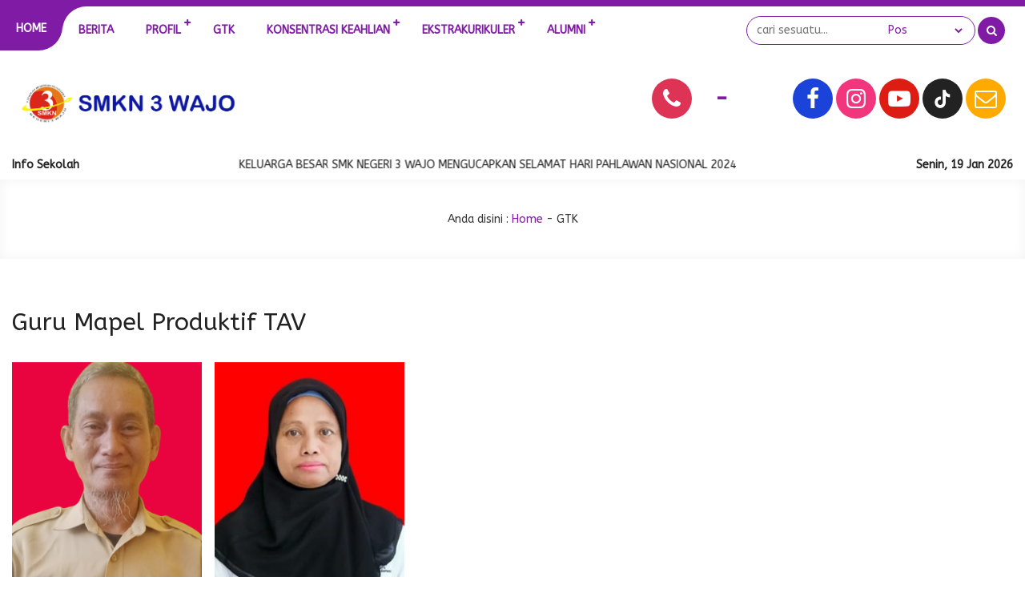

--- FILE ---
content_type: text/html; charset=UTF-8
request_url: https://smkn3wajo.sch.id/?jab=guru-mapel-produktif-tav
body_size: 17257
content:
<!DOCTYPE html>
<html lang="id">
	<head>
		<meta charset="UTF-8" />
		<meta name="viewport" content="width=device-width, initial-scale=1.0, user-scalable=yes">
		
		<meta name="description" content="" />
<link rel="profile" href="https://gmpg.org/xfn/11" />
<meta property="og:locale" content="id_ID" />
<meta property="og:type" content="website" />
<meta property="og:title" content="Ir. SAMSI" />
<meta property="og:description" content="" />
<meta property="og:url" content="https://smkn3wajo.sch.id?jab=guru-mapel-produktif-tav" />
<meta property="og:site_name" content="SMKN 3 Wajo" />
<meta name="twitter:card" content="summary_large_image" />
<meta name="twitter:title" content="Ir. SAMSI" />
<meta name="twitter:description" content="" />
<meta property="og:image" content="https://smkn3wajo.sch.id/wp-content/themes/mading/images/share.jpg" /><meta property="og:image:secure_url" content="https://smkn3wajo.sch.id/wp-content/themes/mading/images/share.jpg" /><meta name="twitter:image" content="https://smkn3wajo.sch.id/wp-content/themes/mading/images/share.jpg" /><title>Guru Mapel Produktif TAV &#8211; SMKN 3 Wajo</title>
<meta name='robots' content='max-image-preview:large' />
<link rel='dns-prefetch' href='//fonts.googleapis.com' />
<link rel="alternate" type="application/rss+xml" title="SMKN 3 Wajo &raquo; Feed" href="https://smkn3wajo.sch.id/?feed=rss2" />
<link rel="alternate" type="application/rss+xml" title="SMKN 3 Wajo &raquo; Umpan Komentar" href="https://smkn3wajo.sch.id/?feed=comments-rss2" />
<link rel="alternate" type="application/rss+xml" title="Umpan SMKN 3 Wajo &raquo; Guru Mapel Produktif TAV Jabatan Fungsional" href="https://smkn3wajo.sch.id/?feed=rss2&#038;jab=guru-mapel-produktif-tav" />
<style id='wp-img-auto-sizes-contain-inline-css' type='text/css'>
img:is([sizes=auto i],[sizes^="auto," i]){contain-intrinsic-size:3000px 1500px}
/*# sourceURL=wp-img-auto-sizes-contain-inline-css */
</style>
<style id='wp-emoji-styles-inline-css' type='text/css'>

	img.wp-smiley, img.emoji {
		display: inline !important;
		border: none !important;
		box-shadow: none !important;
		height: 1em !important;
		width: 1em !important;
		margin: 0 0.07em !important;
		vertical-align: -0.1em !important;
		background: none !important;
		padding: 0 !important;
	}
/*# sourceURL=wp-emoji-styles-inline-css */
</style>
<style id='wp-block-library-inline-css' type='text/css'>
:root{--wp-block-synced-color:#7a00df;--wp-block-synced-color--rgb:122,0,223;--wp-bound-block-color:var(--wp-block-synced-color);--wp-editor-canvas-background:#ddd;--wp-admin-theme-color:#007cba;--wp-admin-theme-color--rgb:0,124,186;--wp-admin-theme-color-darker-10:#006ba1;--wp-admin-theme-color-darker-10--rgb:0,107,160.5;--wp-admin-theme-color-darker-20:#005a87;--wp-admin-theme-color-darker-20--rgb:0,90,135;--wp-admin-border-width-focus:2px}@media (min-resolution:192dpi){:root{--wp-admin-border-width-focus:1.5px}}.wp-element-button{cursor:pointer}:root .has-very-light-gray-background-color{background-color:#eee}:root .has-very-dark-gray-background-color{background-color:#313131}:root .has-very-light-gray-color{color:#eee}:root .has-very-dark-gray-color{color:#313131}:root .has-vivid-green-cyan-to-vivid-cyan-blue-gradient-background{background:linear-gradient(135deg,#00d084,#0693e3)}:root .has-purple-crush-gradient-background{background:linear-gradient(135deg,#34e2e4,#4721fb 50%,#ab1dfe)}:root .has-hazy-dawn-gradient-background{background:linear-gradient(135deg,#faaca8,#dad0ec)}:root .has-subdued-olive-gradient-background{background:linear-gradient(135deg,#fafae1,#67a671)}:root .has-atomic-cream-gradient-background{background:linear-gradient(135deg,#fdd79a,#004a59)}:root .has-nightshade-gradient-background{background:linear-gradient(135deg,#330968,#31cdcf)}:root .has-midnight-gradient-background{background:linear-gradient(135deg,#020381,#2874fc)}:root{--wp--preset--font-size--normal:16px;--wp--preset--font-size--huge:42px}.has-regular-font-size{font-size:1em}.has-larger-font-size{font-size:2.625em}.has-normal-font-size{font-size:var(--wp--preset--font-size--normal)}.has-huge-font-size{font-size:var(--wp--preset--font-size--huge)}.has-text-align-center{text-align:center}.has-text-align-left{text-align:left}.has-text-align-right{text-align:right}.has-fit-text{white-space:nowrap!important}#end-resizable-editor-section{display:none}.aligncenter{clear:both}.items-justified-left{justify-content:flex-start}.items-justified-center{justify-content:center}.items-justified-right{justify-content:flex-end}.items-justified-space-between{justify-content:space-between}.screen-reader-text{border:0;clip-path:inset(50%);height:1px;margin:-1px;overflow:hidden;padding:0;position:absolute;width:1px;word-wrap:normal!important}.screen-reader-text:focus{background-color:#ddd;clip-path:none;color:#444;display:block;font-size:1em;height:auto;left:5px;line-height:normal;padding:15px 23px 14px;text-decoration:none;top:5px;width:auto;z-index:100000}html :where(.has-border-color){border-style:solid}html :where([style*=border-top-color]){border-top-style:solid}html :where([style*=border-right-color]){border-right-style:solid}html :where([style*=border-bottom-color]){border-bottom-style:solid}html :where([style*=border-left-color]){border-left-style:solid}html :where([style*=border-width]){border-style:solid}html :where([style*=border-top-width]){border-top-style:solid}html :where([style*=border-right-width]){border-right-style:solid}html :where([style*=border-bottom-width]){border-bottom-style:solid}html :where([style*=border-left-width]){border-left-style:solid}html :where(img[class*=wp-image-]){height:auto;max-width:100%}:where(figure){margin:0 0 1em}html :where(.is-position-sticky){--wp-admin--admin-bar--position-offset:var(--wp-admin--admin-bar--height,0px)}@media screen and (max-width:600px){html :where(.is-position-sticky){--wp-admin--admin-bar--position-offset:0px}}

/*# sourceURL=wp-block-library-inline-css */
</style><style id='global-styles-inline-css' type='text/css'>
:root{--wp--preset--aspect-ratio--square: 1;--wp--preset--aspect-ratio--4-3: 4/3;--wp--preset--aspect-ratio--3-4: 3/4;--wp--preset--aspect-ratio--3-2: 3/2;--wp--preset--aspect-ratio--2-3: 2/3;--wp--preset--aspect-ratio--16-9: 16/9;--wp--preset--aspect-ratio--9-16: 9/16;--wp--preset--color--black: #000000;--wp--preset--color--cyan-bluish-gray: #abb8c3;--wp--preset--color--white: #ffffff;--wp--preset--color--pale-pink: #f78da7;--wp--preset--color--vivid-red: #cf2e2e;--wp--preset--color--luminous-vivid-orange: #ff6900;--wp--preset--color--luminous-vivid-amber: #fcb900;--wp--preset--color--light-green-cyan: #7bdcb5;--wp--preset--color--vivid-green-cyan: #00d084;--wp--preset--color--pale-cyan-blue: #8ed1fc;--wp--preset--color--vivid-cyan-blue: #0693e3;--wp--preset--color--vivid-purple: #9b51e0;--wp--preset--gradient--vivid-cyan-blue-to-vivid-purple: linear-gradient(135deg,rgb(6,147,227) 0%,rgb(155,81,224) 100%);--wp--preset--gradient--light-green-cyan-to-vivid-green-cyan: linear-gradient(135deg,rgb(122,220,180) 0%,rgb(0,208,130) 100%);--wp--preset--gradient--luminous-vivid-amber-to-luminous-vivid-orange: linear-gradient(135deg,rgb(252,185,0) 0%,rgb(255,105,0) 100%);--wp--preset--gradient--luminous-vivid-orange-to-vivid-red: linear-gradient(135deg,rgb(255,105,0) 0%,rgb(207,46,46) 100%);--wp--preset--gradient--very-light-gray-to-cyan-bluish-gray: linear-gradient(135deg,rgb(238,238,238) 0%,rgb(169,184,195) 100%);--wp--preset--gradient--cool-to-warm-spectrum: linear-gradient(135deg,rgb(74,234,220) 0%,rgb(151,120,209) 20%,rgb(207,42,186) 40%,rgb(238,44,130) 60%,rgb(251,105,98) 80%,rgb(254,248,76) 100%);--wp--preset--gradient--blush-light-purple: linear-gradient(135deg,rgb(255,206,236) 0%,rgb(152,150,240) 100%);--wp--preset--gradient--blush-bordeaux: linear-gradient(135deg,rgb(254,205,165) 0%,rgb(254,45,45) 50%,rgb(107,0,62) 100%);--wp--preset--gradient--luminous-dusk: linear-gradient(135deg,rgb(255,203,112) 0%,rgb(199,81,192) 50%,rgb(65,88,208) 100%);--wp--preset--gradient--pale-ocean: linear-gradient(135deg,rgb(255,245,203) 0%,rgb(182,227,212) 50%,rgb(51,167,181) 100%);--wp--preset--gradient--electric-grass: linear-gradient(135deg,rgb(202,248,128) 0%,rgb(113,206,126) 100%);--wp--preset--gradient--midnight: linear-gradient(135deg,rgb(2,3,129) 0%,rgb(40,116,252) 100%);--wp--preset--font-size--small: 13px;--wp--preset--font-size--medium: 20px;--wp--preset--font-size--large: 36px;--wp--preset--font-size--x-large: 42px;--wp--preset--spacing--20: 0.44rem;--wp--preset--spacing--30: 0.67rem;--wp--preset--spacing--40: 1rem;--wp--preset--spacing--50: 1.5rem;--wp--preset--spacing--60: 2.25rem;--wp--preset--spacing--70: 3.38rem;--wp--preset--spacing--80: 5.06rem;--wp--preset--shadow--natural: 6px 6px 9px rgba(0, 0, 0, 0.2);--wp--preset--shadow--deep: 12px 12px 50px rgba(0, 0, 0, 0.4);--wp--preset--shadow--sharp: 6px 6px 0px rgba(0, 0, 0, 0.2);--wp--preset--shadow--outlined: 6px 6px 0px -3px rgb(255, 255, 255), 6px 6px rgb(0, 0, 0);--wp--preset--shadow--crisp: 6px 6px 0px rgb(0, 0, 0);}:where(.is-layout-flex){gap: 0.5em;}:where(.is-layout-grid){gap: 0.5em;}body .is-layout-flex{display: flex;}.is-layout-flex{flex-wrap: wrap;align-items: center;}.is-layout-flex > :is(*, div){margin: 0;}body .is-layout-grid{display: grid;}.is-layout-grid > :is(*, div){margin: 0;}:where(.wp-block-columns.is-layout-flex){gap: 2em;}:where(.wp-block-columns.is-layout-grid){gap: 2em;}:where(.wp-block-post-template.is-layout-flex){gap: 1.25em;}:where(.wp-block-post-template.is-layout-grid){gap: 1.25em;}.has-black-color{color: var(--wp--preset--color--black) !important;}.has-cyan-bluish-gray-color{color: var(--wp--preset--color--cyan-bluish-gray) !important;}.has-white-color{color: var(--wp--preset--color--white) !important;}.has-pale-pink-color{color: var(--wp--preset--color--pale-pink) !important;}.has-vivid-red-color{color: var(--wp--preset--color--vivid-red) !important;}.has-luminous-vivid-orange-color{color: var(--wp--preset--color--luminous-vivid-orange) !important;}.has-luminous-vivid-amber-color{color: var(--wp--preset--color--luminous-vivid-amber) !important;}.has-light-green-cyan-color{color: var(--wp--preset--color--light-green-cyan) !important;}.has-vivid-green-cyan-color{color: var(--wp--preset--color--vivid-green-cyan) !important;}.has-pale-cyan-blue-color{color: var(--wp--preset--color--pale-cyan-blue) !important;}.has-vivid-cyan-blue-color{color: var(--wp--preset--color--vivid-cyan-blue) !important;}.has-vivid-purple-color{color: var(--wp--preset--color--vivid-purple) !important;}.has-black-background-color{background-color: var(--wp--preset--color--black) !important;}.has-cyan-bluish-gray-background-color{background-color: var(--wp--preset--color--cyan-bluish-gray) !important;}.has-white-background-color{background-color: var(--wp--preset--color--white) !important;}.has-pale-pink-background-color{background-color: var(--wp--preset--color--pale-pink) !important;}.has-vivid-red-background-color{background-color: var(--wp--preset--color--vivid-red) !important;}.has-luminous-vivid-orange-background-color{background-color: var(--wp--preset--color--luminous-vivid-orange) !important;}.has-luminous-vivid-amber-background-color{background-color: var(--wp--preset--color--luminous-vivid-amber) !important;}.has-light-green-cyan-background-color{background-color: var(--wp--preset--color--light-green-cyan) !important;}.has-vivid-green-cyan-background-color{background-color: var(--wp--preset--color--vivid-green-cyan) !important;}.has-pale-cyan-blue-background-color{background-color: var(--wp--preset--color--pale-cyan-blue) !important;}.has-vivid-cyan-blue-background-color{background-color: var(--wp--preset--color--vivid-cyan-blue) !important;}.has-vivid-purple-background-color{background-color: var(--wp--preset--color--vivid-purple) !important;}.has-black-border-color{border-color: var(--wp--preset--color--black) !important;}.has-cyan-bluish-gray-border-color{border-color: var(--wp--preset--color--cyan-bluish-gray) !important;}.has-white-border-color{border-color: var(--wp--preset--color--white) !important;}.has-pale-pink-border-color{border-color: var(--wp--preset--color--pale-pink) !important;}.has-vivid-red-border-color{border-color: var(--wp--preset--color--vivid-red) !important;}.has-luminous-vivid-orange-border-color{border-color: var(--wp--preset--color--luminous-vivid-orange) !important;}.has-luminous-vivid-amber-border-color{border-color: var(--wp--preset--color--luminous-vivid-amber) !important;}.has-light-green-cyan-border-color{border-color: var(--wp--preset--color--light-green-cyan) !important;}.has-vivid-green-cyan-border-color{border-color: var(--wp--preset--color--vivid-green-cyan) !important;}.has-pale-cyan-blue-border-color{border-color: var(--wp--preset--color--pale-cyan-blue) !important;}.has-vivid-cyan-blue-border-color{border-color: var(--wp--preset--color--vivid-cyan-blue) !important;}.has-vivid-purple-border-color{border-color: var(--wp--preset--color--vivid-purple) !important;}.has-vivid-cyan-blue-to-vivid-purple-gradient-background{background: var(--wp--preset--gradient--vivid-cyan-blue-to-vivid-purple) !important;}.has-light-green-cyan-to-vivid-green-cyan-gradient-background{background: var(--wp--preset--gradient--light-green-cyan-to-vivid-green-cyan) !important;}.has-luminous-vivid-amber-to-luminous-vivid-orange-gradient-background{background: var(--wp--preset--gradient--luminous-vivid-amber-to-luminous-vivid-orange) !important;}.has-luminous-vivid-orange-to-vivid-red-gradient-background{background: var(--wp--preset--gradient--luminous-vivid-orange-to-vivid-red) !important;}.has-very-light-gray-to-cyan-bluish-gray-gradient-background{background: var(--wp--preset--gradient--very-light-gray-to-cyan-bluish-gray) !important;}.has-cool-to-warm-spectrum-gradient-background{background: var(--wp--preset--gradient--cool-to-warm-spectrum) !important;}.has-blush-light-purple-gradient-background{background: var(--wp--preset--gradient--blush-light-purple) !important;}.has-blush-bordeaux-gradient-background{background: var(--wp--preset--gradient--blush-bordeaux) !important;}.has-luminous-dusk-gradient-background{background: var(--wp--preset--gradient--luminous-dusk) !important;}.has-pale-ocean-gradient-background{background: var(--wp--preset--gradient--pale-ocean) !important;}.has-electric-grass-gradient-background{background: var(--wp--preset--gradient--electric-grass) !important;}.has-midnight-gradient-background{background: var(--wp--preset--gradient--midnight) !important;}.has-small-font-size{font-size: var(--wp--preset--font-size--small) !important;}.has-medium-font-size{font-size: var(--wp--preset--font-size--medium) !important;}.has-large-font-size{font-size: var(--wp--preset--font-size--large) !important;}.has-x-large-font-size{font-size: var(--wp--preset--font-size--x-large) !important;}
/*# sourceURL=global-styles-inline-css */
</style>

<style id='classic-theme-styles-inline-css' type='text/css'>
/*! This file is auto-generated */
.wp-block-button__link{color:#fff;background-color:#32373c;border-radius:9999px;box-shadow:none;text-decoration:none;padding:calc(.667em + 2px) calc(1.333em + 2px);font-size:1.125em}.wp-block-file__button{background:#32373c;color:#fff;text-decoration:none}
/*# sourceURL=/wp-includes/css/classic-themes.min.css */
</style>
<link rel='stylesheet' id='sekolahpro-css' href='https://smkn3wajo.sch.id/wp-content/plugins/sekolahpro/public/css/sekolahpro-public.css?ver=3.1.2' type='text/css' media='all' />
<link rel='stylesheet' id='mading-style-css' href='https://smkn3wajo.sch.id/wp-content/themes/mading/style.css?ver=122212' type='text/css' media='all' />
<style id='mading-style-inline-css' type='text/css'>
	
	.op_header {
		background: #ffffff;
	}
	.op_header a,
	.thisnav li:has(ul):after {
		color: #333333;
	}
	.thisnav .accordion li:hover,
    .thisnav .accordion li.current-menu-item {
		border-right: 2px solid #333333;
	}
	.op_topscroll,
	.op_school {
		background: #ffffff;
		color: #333333;
	}
	.op_s_input input,
	.op_s_select select,
	.op_dot,
	.op_opmenu,
	.op_school a {
		background: #eeeeee;
		color: #333333;
	}
	.op_call {
		background: #a31bb5;
		color: #ffffff;
	}
	.awesome .op_call a {
		color: #ffffff;
	}
	.op_event {
		background: #f7f7f7;
		color: #333333;
	}
	.op_event:hover .op_ev_title span:after,
    .op_next .op_ev_title span:after {
        background: #f7f7f7;
	}
	.op_event:hover .op_ev_title span:before,
    .op_next .op_ev_title span:before {
		border-color: #f7f7f7;
	}
	.op_ev_title a,
	.op_ev_date span:first-child {
		color: #333333;
	}
	.op_ev_title span {
		border: 1px solid #333333;
	}
	.op_ev_title span:before {
		border-color: #333333;
	}
	
	.op_ev_title span:after,
	.op_ev_date:before {
        background: #333333;
	}
	.op_event:hover .op_ev_title span,
    .op_next .op_ev_title span {
		background: #a31bb5;
		border: 1px solid #a31bb5;
	}
	.op_ev_date span:last-child,
	.op_prev .op_ev_time span:last-child {
        color: #a31bb5;
	}
	
	.op_umum,
	.op_pg_head span {
        background: #a31bb5;
		color: #ffffff;
	}
	.op_pg_box h4 a {
		color: #ffffff;
	}
	.op_pg_link {
		color: #ffffff;
	}
	.op_pg_head:after,
	.op_pg_head span:after {
		background: #a31bb5;
	}
	
	.op_news {
		background: #f7f7f7;
		color: #333333;
	}
	.op_nw_author i,
	.op_nw_open {
		background: #a31bb5;
		color: #f7f7f7;
	}
	.op_nw_head:before,
	.op_nw_share a:before {
        background: #333333;
	}
	.op_nw_head a,
	.op_nw_share i {
		color: #333333;
	}
	.op_nw_share i.i_share {
		color: #a31bb5;
	}
	.op_quote {
		background: #f7f7f7;
		color: #333333;
	}
	
	.top_in_right,
	.info_sch span {
        background: #ffffff;
		color: #333333;
	}
	.top_in_right:before,
	.col_mail:after {
		background: #009988;
	}
	.top_in_right:after,
	.col_address:after {
		background: #a31bb5;
	}
	.col_mail a,
	.top_in_right .mas_post h3 a {
		color: #333333;
	}
	.coloring i {
		color: #a31bb5;
	}
	
	.op_guru_top {
		background: #f7f7f7;
		color: #333333;
	}
	.op_gr_img {
        background: #a31bb5;
        color: #f7f7f7;
        border: 3px solid #f7f7f7;
	}
	.op_tea,
	.op_tea_head:after,
	.op_tea_head span,
	.op_tea_head span:after {
		background: #a31bb5;
	}
	.op_tea,
	.op_tea_link,
	.op_tea_head span,
	.op_tea_box h4 a {
        color: #f7f7f7;
	}
	
	.op_press {
        background: #f7f7f7;
        color: #333333;
	}
	.op_pr_list a,
	.op_pr_list a i {
        color: #333333;
	}
	.op_press h4 a {
        color: #a31bb5;
	}
	.op_pr_list:hover a i {
        background: #a31bb5;
        color: #f7f7f7;
	}
	
	.op_keg {
        background: #f7f7f7;
	}
	.facility .op_keg_ttl span {
        background: #a31bb5;
		color: #f7f7f7;
	}
	
	.op_fas {
        background: #f7f7f7;
        color: #333333;
	}
	.op_fas_list a,
	.op_fas_list a i {
        color: #333333;
	}
	.op_fas h4 a {
        color: #a31bb5;
	}
	.op_fas_list:hover a i {
        background: #a31bb5;
        color: #f7f7f7;
	}
	.op_al_top {
		background: #333333;
		color: #ffffff;
	}
	.op_al_top a {
		color: #ffffff;
	}
	.op_gv_top {
		background: #f7f7f7;
		color: #333333;
	}
	.op_gal_link {
		border: 5px solid #f7f7f7;
		background: #a31bb5;
		color: #f7f7f7;
	}
	
	.op_gu_box,
	.op_ar_box,
	.awesome .submit_button, 
	.awesome .log_close a,
	.frontend__post,
	.frontend__post input[type="file"],
	.op_sr_box {
		background: #f7f7f7;
		color: #333333;
	}
	.gu_pic,
	.op_guru_all,
	.al_pic,
	.single_author i,
	.awesome .login_in,
	.alumni_head,
	.frontend__post input[type="submit"],
	.down_down {
		background: #a31bb5;
		color: #f7f7f7; 
	}
	.awesome .formim a {
		color: #f7f7f7;
	}
	.gu_info {
		color: #333333;
	}
	
	.archive .op_news,
	.content_big .widget_block,
	.op_all_alumni,
	.single_box,
	.single_bread,
	.single_view,
	.op_related,
	.rel_title,
	.op_tab_siswa {
		background: #f7f7f7;
		color: #333333;
	}
	.single_cat:hover .cat_link,
	.single_cat .cat_link:after {
		background: #f7f7f7;
	}
	.text_link {
		color: #f7f7f7;
	}
	.single_cat .cat_link:before {
		border-color: #f7f7f7;
	}
	.single_cat:hover .cat_link:after {
		background: #a31bb5;
	}
	.single_cat:hover .cat_link:before  {
		border-color: #a31bb5;
	}
	.archive .op_nw_author i,
	.archive .op_nw_open,
	.archive .op_ar_add a.download {
		background: #a31bb5;
		color: #f7f7f7;
	}
	.archive .op_nw_head:before,
	.archive .op_nw_share a:before {
        background: #333333;
	}
	.archive .op_news .op_nw_head a,
	.archive .op_nw_share i,
	.op_sos_alumni a,
	.rel_right h3 a,
	.single_share i,
	.op_sg_event.op_prev span:first-child,
	.op_gu_float a {
		color: #333333;
	}
	.archive .op_nw_share i.i_share,
	.content_big .widget_block a,
	.op_ar_add a,
	.archive .op_news a,
	.op_ar_box a,
	.breadcrumbs a,
	.single_view i,
	.rel_right span.exp,
	.single_share i.i_share,
	.op_sg_event.op_prev,
	.op_tab_siswa a {
		color: #a31bb5;
	}
	.awesome .pagination a {
		background: #f7f7f7;
		color: #333333;
	}
	.op_sg_event.op_next {
		background: #333333;
		color: #f7f7f7;
	}
	.awesome .pagination a.active {
		background: #f7f7f7;
		color: #a31bb5;
	}
	.op_pic_alumni span {
		border: 4px solid #f7f7f7;
		background: #a31bb5;
		color: #f7f7f7;
	}
	.archive .op_news a.op_mat_pel,
	.single_cat {
		background: #a31bb5;
		color: #f7f7f7;
	}
	.archive .op_news a.op_mat_kel,
	.awesome .comment-reply-link,
	.awesome .comment-form #submit {
		background: #333333;
		color: #f7f7f7;
	}
	.single_tag a {
		border: 1px solid #a31bb5;
		color: #333333;
	}
	.single_cat .cat_link {
		border: 1px solid #f7f7f7;
		background: #a31bb5;
	}
	
	.awesome .widget_box-inner {
		background: #f7f7f7;
		color: #333333;
	}
	.awesome .widget_box-inner a {
		color: #a31bb5;
	}
	.awesome .to_top {
		background: #a31bb5;
		color: #f7f7f7;
	}
	.thisnav .accordion li a span {
		background: #111111;
		color: #ffffff;
	}
	
	
	.mag_bot,
	.bot_right {
		background: #ffffff;
	}
	.mag_bot,
	.mgz_input input,
	.mgz_select select,
	.bot_right {
		color: #222222;
	}
	.open_menu:before {
		border-top: 2px solid #222222;
	}
	.open_menu:after {
		border-bottom: 2px solid #222222;
	}
	.mgz_button button,
	.botclose {
		background: #6C48C5;
		color: #ffffff;
	}
	.mag_run:before {
		background: #eeeeee;
	}
	.mag_run {
		color: #555555;
	}
	
	.sch_infosekolah {
		background: #ffffff;
		color: #222222;
	}
	.sch_info {
		background: #6C48C5;
		color: #ffffff;
	}
	.mag_master {
		background: #ffffff;
		color: #222222;
	}
	.mas_loop {
		background: #ffffff;
		color: #222222;
		border-bottom-color: #6C48C5;
	}
	.mas_post h3 a {
		color: #222222;
	}
	.mas_get:before {
		background: #222222;
	}
	.mas_title {
		background: #6C48C5;
		color: #ffffff;
	}
	
	.mag_news {
		background: #ffffff;
	}
	.news_loop {
		background: #ffffff;
		color: #222222;
	}
	.news_title,
	.news_all {
		color: #ffffff;
	}
	.news_post h3 a {
		color: #222222;
	}
	.news_title {
		background: #222222;
		color: #ffffff;
	}
	.news_all {
		background: #6C48C5;
		color: #ffffff;
	}
	
	.blog_news.mag_news {
		background: #ffffff;
	}
	.blog_news .news_loop {
		background: #ffffff;
		color: #222222;
	}
	.blog_news .news_title,
	.blog_news .news_all {
		color: #ffffff;
	}
	.blog_news .news_post h3 a {
		color: #222222;
	}
	.blog_news .news_title {
		background: #222222;
		color: #ffffff;
	}
	.blog_news .news_all {
		background: #6C48C5;
		color: #ffffff;
	}
	
	.mag_event {
		background: #ffffff;
		color: #222222;
	}
	.table_agenda .btn a {
		color: #222222;
		border: 1px solid #6C48C5;
	}
	.eve_near h4 span {
		background: #6C48C5;
		color: #ffffff;
	}
	.eve_near h4 a {
		border: 1px solid #6C48C5;
        color: #6C48C5;
	}
	.table_agenda span:first-child {
		color: #6C48C5;
	}
	
	.mag_umum {
		background: #ffffff;
		color: #222222;
	}
	
	.peng_loop:before {
		background: #222222;
	}
	.peng_time {
		border: 2px solid #6C48C5;
		color: #6C48C5;
	}
	.peng_link {
		border: 2px solid #6C48C5;
		background: #6C48C5;
		color: #ffffff;
	}
	.mag_quotes {
		background: #ffffff;
		color: #222222;
	}
	.quoteslide .splide__slide span {
		color: #666666;
	}
	.mag_guru {
		background: #ffffff;
	}
	.mgz_guru {
		background: linear-gradient(rgba(0, 0, 0, 0), #000000);
	}
	.mgz_guru,
	.mgz_guru a {
		color: #ffffff;
	}
	
	.mag_fas {
		background: #ffffff;
	}
	.other_pres h4 a {
		color: #222222;
	}
	.tablinks {
		background: #ffffff;
	}
	.tablinks.ext {
		border: 1px solid #6C48C5;
		color: #6C48C5;
	}
	.tablinks.fas {
		border: 1px solid #6C48C5;
		color: #6C48C5;
	}
	.tablinks.pres {
		border: 1px solid #6C48C5;
		color: #6C48C5;
	}
	.tablinks.ext.active {
		background: #6C48C5;
		color: #ffffff;
	}
	.tablinks.fas.active {
		background: #6C48C5;
		color: #ffffff;
	}
	.tablinks.pres.active {
		background: #6C48C5;
		color: #ffffff;
	}
	.mag_gal {
		background: #ffffff;
	}
	.gal_loop span {
		background: #6C48C5;
		color: #ffffff;
	}
	.mag_vid {
		background: #ffffff;
	}
	.vid_title span {
		background: #222222;
		color: #ffffff;
	}
	.vid_all {
		background: #6C48C5;
		color: #ffffff;
	}
	.mag_alumni,
	.alumni_pro i {
		background: #ffffff;
		color: #222222;
	}
	.al_link,
	.alumni_year span {
		background: #6C48C5;
		color: #ffffff;
	}
	.alumni_pro {
		background: #222222;
		color: #ffffff;
	}
	.magazine .mag_box,
	.magazine .login_in,
	.magazine .right__thecontent input,
	.magazine .logajax input,
	.magazine .search_something,
	.magazine .search_something input,
	.magazine .mag_rside .widget_block {
		background: #ffffff;
		color: #666666;
	}
	.art_meta h2 a {
        color: #6C48C5;		
	}
	.right__thecontent input.front__submit,
	.magazine .submit_button,
	.sos_alumni a {
		background: #6C48C5;
		color: #ffffff;
	}
	.single .no_img .breadcrumbs {
        color: #666666;		
	}
	.single .no_img .breadcrumbs a,
	.mag_tag a {
        color: #6C48C5;		
	}
	.mag_loc {
		border-left: 1px solid #666666;
	}
	.sing_extra a,
	.comment-reply-link,
	.mading_table td.tdcol a,
	.mat_class a.det_more,
	.mat_back {
        background: #222222;
		color: #ffffff;
	}
	.mag_share i {
		color: #6C48C5;
	}
	
	
	
	.single .mag_news {
		background: #ffffff;
	}
	.single .news_loop {
		background: #ffffff;
		color: #666666;
	}
	.single .news_title,
	.single .news_all {
		color: #ffffff;
	}
	.single .news_post h3 a {
		color: #666666;
	}
	.single .news_title {
		background: #666666;
		color: #ffffff;
	}
	.single .news_all {
		background: #222222;
		color: #ffffff;
	}
	
	
	
	
	
	
	body,
	.awesome #hours span {
		background-color: #ffffff;
		color: #222222;
	}
	#comment,
	.post_inpublish, 
	.after_title {
		color: #222222;
	}
	.mading,
	.magazine,
	.awesome,
	.op_pg_head,
	.op_pg_head:before,
	.op_pg_head span:before,
	.op_tea_head,
	.op_footer {
		background: #ffffff;
	}
	.comment__avatar img {
		border: 7px solid #ffffff;
	}
	.aka_pagination a.active {
		background: #7f1ba5;
		color: #ffffff;
		border: 1px solid #7f1ba5;
	}
	a,
	.awesome #hours span#secs {
		color: #7f1ba5;
	}
	.img_link {
		background: #7f1ba5;
	}
	.post-category a,
	.akapost-category a,
	.madtags a,
	.agenda_dt,
	.a_time span,
	.waktu span,
	.comment-form #submit,
	.down_down,
	.kelas_head,
	.mat_count,
	.log_close a,
	.submit_button,
	.per_materi,
	.det_mapel,
    .det_kelas,
	.art_title span,
	.table_inakademi td i,
	.akademi__comment i,
	.wp-block-search.wp-block-search__button-inside .wp-block-search__inside-wrapper .wp-block-search__button,
	.wp-block-search.wp-block-search__button-outside .wp-block-search__inside-wrapper .wp-block-search__button,
	.front__submit {
		background: #7f1ba5;
		color: #ffffff;
	}
	.a_time span:before {
        border-right: 8px solid #7f1ba5;
	}
	.a_time span:after {
        border-left: 8px solid #7f1ba5;
	}
	.publish_date {
		border: 8px solid #ffffff;
		background: #7f1ba5;
		color: #ffffff;
	}
	.wp-block-search.wp-block-search__button-inside .wp-block-search__inside-wrapper,
	.wp-block-search.wp-block-search__no-button .wp-block-search__inside-wrapper,
	.wp-block-search.wp-block-search__button-outside .wp-block-search__inside-wrapper .wp-block-search__input {
		border: 1px solid #7f1ba5;
	}
	.wp-block-tag-cloud a {
		color: #ffffff;
		background: #7f1ba5;
	}
	.share i {
		border: 8px solid #ffffff;
	}
	.mad__top {
		background: #f7f7f7;
		color: #333333;
	}
	.mad__top a {
		color: #333333;
	}
	.head_time,
    .head_phone,
    .head_mail,
	.mad__nav .newnav .accordion li a span {
	    background: #bb88bb;
		color: #ffffff;
    }
	.mad__nav:after,
	.layout_mading .site-header-menu,
	#madingslider {
		background: #7f1ba5;
	}
	.mad__nav .newnav .accordion li a,
	.mad__nav .newnav .accordion li.menu-item-has-children:after {
		color: #ffffff;
	}
	.mad__search i,
    .mad__menu i {
		background: #ffffff;
		color: #7f1ba5;
	}
	.mad__nav .newnav .accordion li.menu-item-has-children:before {
		border-bottom: 12px solid #222222;
	}
	.mad__nav .newnav .accordion li ul {
		background: #222222;
	}
	.mad__nav .newnav .accordion li ul a,
	.mad__nav .newnav .accordion li ul li.menu-item-has-children:after {
		color: #ffffff;
	}
	
	.mad__nav .newnav.nav-desktop .accordion li ul a:hover {
        background: #7f1ba5;
		color: #ffffff;
	}
	.mad__nav .newnav .accordion li ul li.menu-item-has-children:hover:after {
		color: #ffffff;
	}
	.form__search {
		background: #eeeeee;
	}
	#searchform:before {
		border-bottom: 10px solid #eeeeee;
	}
	.mad__select,
	.mad__input {
		background: #cccccc;
	}
	.mad__select select,
	.mad__input input {
		color: #222222;
	}
	.mad__button button {
		background: #7f1ba5;
		color: #ffffff;
	}
	.mad__school {
		background: #7f1ba5;
		color: #ffffff;
	}
	.mad__sos .icon-mad-facebook {
        background: #ffffff;
		color: #7f1ba5;
    }

    .mad__sos .icofont-x,
	.mad__sos .icofont-tiktok {
        background: #ffffff;
		color: #7f1ba5;
    }

    .mad__sos .icon-mad-instagram {
        background: #ffffff;
		color: #7f1ba5;
    }
	
	.mad__sos .icon-mad-youtube {
        background: #ffffff;
		color: #7f1ba5;
    }

    .mad__sos .icon-mad-mail {
        background: #ffffff;
		color: #7f1ba5;
    }

    .mad__sos .icon-mad-whatsapp {
        background: #ffffff;
		color: #7f1ba5;
    }
	.mad_ticker {
        background: #ffffff;
		color: #222222;
    }
	.mad_ticker a {
		color: #7f1ba5;
    }
	.sekilas,
	.mad_today {
		background: #222222;
		color: #ffffff;
	}
	.news_editorial {
		background: #7f1ba5;
	}
	.title_news {
		background: #222222;
		color: #ffffff;
	}
	.news_meta { 
	    background: linear-gradient(rgba(0, 0, 0, 0), #222222);
		color: #ffffff;
	}
	.get_names { 
	    background: linear-gradient(rgba(0, 0, 0, 0), #222222);
	}
	.news_meta a,
	.get_names { 
		color: #ffffff;
	}
	.re_kepala { 
		color: #ffffff;
	}
	.edit_before {
		background: #bb88bb;
	}
	.edit_box a {
		color: #ffffff;
	}
	.edit_box:after {
		border-right: 10px solid #ffffff;
	}
	.four_block_post {
		background: #ffffff;
	}
	.title_four.re_peng {
		color: #222222;
	}
	.title_four.re_peng:before {
		border-top: 3px solid #7f1ba5;
	}
	.pengbox .first_layer {
		background: linear-gradient(rgba(0, 0, 0, 0), #7f1ba5);
		color: #ffffff;
	}
	.pengbox .first_layer a {
		color: #ffffff;
	}
	.pengbox {
		background: #f7f7f7;
		color: #7f1ba5;
	}
	.pengbox a {
		color: #444444;
	}
	.pengbox .four_bottom a {
		background: #7f1ba5;
		color: #ffffff;
	}
	.title_four.re_blog {
		color: #222222;
	}
	.title_four.re_blog:before {
		border-top: 3px solid #7f1ba5;
	}
	.madblogguru .first_layer {
		background: linear-gradient(rgba(0, 0, 0, 0), #7f1ba5);
		color: #ffffff;
	}
	.madblogguru .first_layer a {
		color: #ffffff;
	}
	.madblogguru {
		background: #f7f7f7;
		color: #7f1ba5;
	}
	.madblogguru a {
		color: #444444;
	}
	.madblogguru .four_bottom a {
		background: #7f1ba5;
		color: #ffffff;
	}
	.title_four.re_fasilitas {
		color: #222222;
	}
	.title_four.re_fasilitas:before {
		border-top: 3px solid #7f1ba5;
	}
	.sarana .first_layer {
		background: linear-gradient(rgba(0, 0, 0, 0), #7f1ba5);
		color: #ffffff;
	}
	.sarana .first_layer a {
		color: #ffffff;
	}
	.sarana {
		background: #f7f7f7;
		color: #7f1ba5;
	}
	.sarana a {
		color: #444444;
	}
	.sarana .four_bottom a {
		background: #7f1ba5;
		color: #ffffff;
	}
	.title_four.re_kegiatan {
		color: #222222;
	}
	.title_four.re_kegiatan:before {
		border-top: 3px solid #7f1ba5;
	}
	.kegiatan .first_layer {
		background: linear-gradient(rgba(0, 0, 0, 0), #7f1ba5);
		color: #ffffff;
	}
	.kegiatan .first_layer a {
		color: #ffffff;
	}
	.kegiatan {
		background: #f7f7f7;
		color: #7f1ba5;
	}
	.kegiatan a {
		color: #444444;
	}
	.kegiatan .four_bottom a {
		background: #7f1ba5;
		color: #ffffff;
	}
	.overlay {
		background: #222222;
	}
	.event_block {
	     color: #ffffff;
    }
	.age_date {
	    color: #bb88bb;
    }
	.age_title h3 a {
	    color: #ffffff;
    }
	.day,
	.hour,
	.minute {
        color: #bb88bb;
        border-bottom: 1px solid #bb88bb;
    }
	.second {
        color: #ffffff;
        border-bottom: 1px solid #ffffff;
    }
	.un span {
		color: #ffffff;
	}
	.mading_gallery {
	     background: #ffffff;
    }
	.gal_layer:after {
	     background: #ffffff;
    }
	.mading_gallery,
	.mading_gallery a {
	     color: #7f1ba5;
    }
	.home_quotes {
		background: #222222;
		color: #ffffff;
	}
	.home_quotes span {
        color: #bb88bb;
    }
	.mading_guru  {
		background: #ffffff;
		color: #222222;
	}
	.guru_info {
		background: linear-gradient(rgba(0, 0, 0, 0), #222222);
		color: #ffffff;
	}
	.guru_info a {
		color: #ffffff;
	}
	.mading_guru .title_guru:after {
		background: #7f1ba5;
	}
	.home_videos  {
		background: #ffffff;
		color: #222222;
	}
	.home_videos .title_guru:after {
		background: #7f1ba5;
	}
	.mading_heading,
	.mading_heads,
	.comment_heads,
	.akademi_heading {
		color: #222222;
	}
	.guru_fullname {
		background: linear-gradient(rgba(0, 0, 0, 0), #7f1ba5);
		color: #ffffff;
	}
	.agenda_single:after {
		background: linear-gradient(#7f1ba5, rgba(0, 0, 0, 0));
	}
	.atime {
		border-left: 1px solid #ffffff;
	}
	.agloop,
	.guru_fullname a {
		color: #ffffff;
	}
	#event span {
		border-bottom: 1px solid #ffffff;
        color: #ffffff;
	}
	#event span.event_seconds {
        color: #ffffff;
        border-bottom: 1px solid #ffffff;
    }
	.pagination a {
		background: #7f1ba5;
		color: #ffffff;
	}
	.pagination a.active {
        background: #222222;
        color: #ffffff;
    }
	.mad_widget {
        background: #eeeeee;
        color: #333333;
    }
	.mad_widget a {
        color: #222222;
    }
	.mad_widget .a_time span,
	.mad_widget .agenda_dt,
	.mad_widget .wp-block-tag-cloud a {
		background: #222222;
		color: #eeeeee;
	}
	.mad_widget .a_time span:before {
        border-right: 8px solid #222222;
	}
	.mad_widget .a_time span:after {
        border-left: 8px solid #222222;
	}
	.footer {
        background: #222222;
        color: #ffffff;
    }
	.footer a {
        color: #ffffff;
    }
	.to_top  {
        background: #222222;
        color: #ffffff;
    }
	
	
	.aka__nav,
	.aka__header,
	.form__akasearch,
	.form__akasearch #searchform,
	.aka__select select,
	.aka__input input,
	.aka__nav .newnav.nav-mobile {
        background: #ffffff;
    }
	.form__akasearch {
		border: 1px solid #7f1ba5;
	}
	.aka__menu,
	.aka__search,
	.aka__button button,
	.aka__menusearch {
		background: #7f1ba5;
		color: #ffffff;
	}
	.aka__nav .newnav.nav-desktop .accordion li:first-child a  {
		color: #ffffff;
	}
	.aka__nav .newnav.nav-desktop .accordion li.menu-item-has-children:after {
		color: #7f1ba5;
	}
	.aka__nav .newnav.nav-desktop .accordion li:nth-child(2) a  {
		background: #ffffff;
	}
	.aka__nav .newnav.nav-desktop .accordion li.menu-item-has-children:first-child:after {
		color: #ffffff;
	}
	.aka__menu:before {
		background: #7f1ba5;
	}
	.aka__nav .newnav.nav-desktop .accordion li:nth-child(2)  {
		background: #7f1ba5;
	}
	.aka__nav .newnav.nav-desktop .accordion li:nth-child(2) a  {
		color: #7f1ba5;
	}
	.aka__select select,
	.aka__input input {
		color: #7f1ba5;
	}
	.aka__logoblock {
		background: #ffffff;
	}
	.aka__sos .number a {
		color: #7f1ba5;
	}
	.aka__nav .newnav.nav-desktop .accordion li a {
		color: #7f1ba5;
	}
	.aka__nav .newnav.nav-desktop .accordion li:first-child a {
		background: #7f1ba5;
	}
	.aka__nav .newnav.nav-desktop .accordion li.menu-item-has-children:after {
		color: #7f1ba5;
	}
	.aka__nav {
		border-color: #7f1ba5;
	}
	.aka__nav .newnav.nav-desktop .accordion li a span {
		background: #ffffff;
		color: #7f1ba5;
	}
	.aka__nav .newnav.nav-desktop .accordion li .sub-menu {
		background: #ffffff !important;
	}
	.aka__nav .newnav.nav-desktop .accordion li .sub-menu li a,
	.aka__nav .newnav.nav-desktop .accordion li .sub-menu li.menu-item-has-children:after {
		color: #7f1ba5 !important;
	}
	.aka_ticker {
		background: #ffffff;
		color: #222222;
	}
	.aka_ticker .mad_today {
		color: #222222;
	}
	.aka_ticker a {
		color: #7f1ba5;
	}
	.aka_ticker .re_info,
	.aka_ticker .mad_today {
		background: #ffffff;
	}
	.aka__school {
		background: #7f1ba5;
		color: #ffffff;
	}
	.aka__school #hours {
		background: #ffffff;
		color: #7f1ba5;
	}
	.aka__top {
		background: #ffffff;
		color: #333333;
	}
	.aka__top a {
		color: #333333;
	}
	.edit__torial {
		background: #7f1ba5;
		color: #ffffff;
	}
	.quotes__post i {
		color: #7f1ba5;
	}
	.news_overlay {
		background-image: linear-gradient(rgba(0, 0, 0, 0), #7f1ba5);
		color: #ffffff;
	}
	.news h4 a {
		color: #ffffff;
	}
	.top_news {
		background: #7f1ba5;
		color: #ffffff;
	}
	.agenda_box {
		background: #ffffff;
		color: #333333;
		border-top: 4px solid #7f1ba5;
	}
	.agenda_box .age_inner a {
		color: #333333;
	}
	.agenda_box .eventmonth {
		background: #333333;
	}
	.agenda_box .star,
	.agenda_box .eventdate,
	.agenda_box .afstar {
		background: #7f1ba5;
	}
	.agenda_box .star,
	.agenda_box .eventdate,
	.agenda_box .eventmonth {
		color: #ffffff;
	}
	.agenda_box .instar {
		background: #ffffff;
	}
	.guru_block {
		background: #ffffff;
		color: #333333;
	}
	.guru_block span a {
		color: #7f1ba5;
	}
	.guru_block .guru_pro a {
		background: #7f1ba5;
		color: #ffffff;
	}
	.fasilitas_box {
		background: #ffffff;
		border-bottom: 4px solid #7f1ba5;
	}
	.fas_head {
		background: #7f1ba5;
		color: #ffffff;
	}
	.peng_box {
		background: #ffffff;
		color: #222222;
	}
	.peng_box a {
		color: #7f1ba5;
	}
	.peng_post h3 {
		background: #7f1ba5;
		color: #ffffff;
	}
	.blog_gurus {
		background: #ffffff;
		color: #333333;
	}
	.blog_gurus a {
		color: #7f1ba5;
	}
	.blog_gurus h4 {
		background: #7f1ba5;
		color: #ffffff;
	}
	
	.prestasi_box {
		background: #ffffff;
		color: #333333;
		border-top: 4px solid #7f1ba5;
		border-bottom: 4px solid #7f1ba5;
	}
	.prestasi_box .star,
	.prestasi_box .afstar {
		background: #7f1ba5;
	}
	.prestasi_box .star {
		color: #ffffff;
	}
	.prestasi_box .instar {
		background: #ffffff;
	}
	.prestasi_box a {
		color: #7f1ba5;
	}
	
	.ekskul_box {
		background: #ffffff;
		color: #333333;
		border-top: 4px solid #7f1ba5;
		border-bottom: 4px solid #7f1ba5;
	}
	.ekskul_box .star,
	.ekskul_box .afstar {
		background: #7f1ba5;
	}
	.ekskul_box .star {
		color: #ffffff;
	}
	.ekskul_box .instar {
		background: #ffffff;
	}
	.ekskul_box a {
		color: #7f1ba5;
	}
	.ekskul_box span a {
		color: #333333;
	}
	
	.gall_box {
		background: #ffffff;
		border-bottom: 4px solid #7f1ba5;
	}
	.gall_head {
		background: #7f1ba5;
		color: #ffffff;
	}
	.akavideo_box {
		background: #ffffff;
		border-bottom: 4px solid #7f1ba5;
	}
	.vid_gall {
		background: #7f1ba5;
		color: #ffffff;
	}
	.akademi_bread {
		background: #ffffff;
		color: #333333;
	}
	.akademi_bread a {
		color: #7f1ba5;
	}
	#sidebar .widget_block {
		background: #ffffff;
		color: #333333;
	}
	#sidebar .widget_block a {
		color: #7f1ba5;
	}
	
	
	.press_top {
		background: #111111;
		color: #ffffff;
	}
	.press_search,
	.ps_input input,
	.ps_select select {
		background: #555555;
		color: #ffffff;
	}
	.ps_button button {
		background: #555555;
		color: #ffffff;
	}
	.press_head,
	.press_head .site-header-menu {
		background: #7f1ba5;
	}
	.press_head .newnav .accordion li a,
	.press_head .newnav .accordion li.menu-item-has-children:after {
		color: #ffffff;
	}
	.press_head .newnav .accordion li a span,
	.closemenu {
		background: #ffffff;
		color: #333333;
	}
	.press_head .newnav .accordion li ul {
		background: #ffffff;
	}
	.press_head .newnav .accordion li ul li a,
	.press_head .newnav .accordion li ul li.menu-item-has-children:after {
		color: #333333;
	}
	.press_head .newnav .accordion li ul a:hover {
        background: #7f1ba5;
		color: #ffffff;
	}
	.press_head .newnav .accordion li ul li.menu-item-has-children:hover:after {
		color: #ffffff;
	}
	.press_content {
		background: #ffffff;
	}
	.press_infosekolah {
		background: #ffffff;
		color: #222222;
	}
	.press_infosekolah .number a {
		color: #222222;
	}
	.layout_prestasi .con_box .phone {
		color: #222222;
	}
	.info_box h3 span.re_info {
		background: #ffffff;
		color: #222222;
		border: 2px solid #222222;
	}
	.info_box h1:after,
	.opentoggle:before,
	.school_box:after,
	.press_infosekolah:after {
		background: #222222;
		color: #ffffff;
	}
	.press_sosial i {
		background: #7f1ba5;
		color: #ffffff;
	}
	.presshome_agenda {
		background: #ffffff;
		color: #222222;
	}
	.presshome_agenda a  {
		color: #7f1ba5;
	}
	.foot_agenda a:after {
		background:  #7f1ba5;
	}
	.near_agenda h3 span.re_agenda {
		background: #7f1ba5;
		color: #ffffff;
		border: solid 2px #7f1ba5;
	}
	.post_meta {
        background: #333333;
		color: #ffffff;
	}
	.post_meta h4 a {
		color: #ffffff;
	}
	.post_meta span {
        color: #ffffff;
        border: solid 2px #ffffff;;
	}
	.announ_home {
        background: #ffffff;
		color: #222222;
	}
	.announ_home a {
		color: #7f1ba5;
	}
	.announ_post h3 span {
		background: #7f1ba5;
		color: #ffffff;
        border: solid 2px #7f1ba5;
	}
	.press_boxquote {
		background:  #ffffff;
		color: #333333;
	}
	#personelblock {
		background: #eeeeee;
	}
	.head_datas {
		background:  #ffffff;
		color: #333333;
	}
	.editorial_more a {
        color: #7f1ba5;
        border: solid 2px #7f1ba5;
	}
	.head_datas .re_kepala {
        color: #7f1ba5;
	}
	.pressguru_info {
        background: #ffffff;
        color: #333333;
	}
	.pressguru_info a {
        color: #7f1ba5;
	}
	#anotherblock {
        background: #ffffff;
	}
	.blog_box h3 span.re_blog {
        color: #333333;
		border: solid 2px #333333;
	}
	
	.blog_in  {
        background: #ffffff;
        color: #333333;
	}
	.blog_in a {
        color: #7f1ba5;
	}
	.bot_head {
        color: #333333;
	}
	.box_extra {
        background: #eeeeee;
        color: #333333;
	}
	.extra_text span.re_lihat {
		color: #7f1ba5;
		border:  2px solid #7f1ba5;
	}
	#lastblock {
        background: #7f1ba5;
        color: #ffffff;
	}
	.pressvideo.owl-theme .owl-nav [class*="owl-"] {
        color: #7f1ba5 !important;
		background: #ffffff !important;;
    }
	.pressvideo.owl-theme .owl-nav {
        background: #ffffff;
	}
	
	.press_page:before,
	.press_eventdate,
	.press_cat a {
		background: #7f1ba5;
	}
	.press_page h1,
	.press_eventdate,
	.press_cat a,
	.bread_in .press_sub {
        color: #ffffff;
	}
	
	.press_in {
		background: #ffffff;
	}
	.press_inmeta h2 a {
        color: #333333;
	}
	.press_inexcerpt {
        color: #7f1ba5;
	}
	.press_inpublish {
		background: #ffffff;
		color: #7f1ba5;
	}
	.press_eventmonth {
		background: #ffffff;
		color: #222222;
	}
	.ntext,
	.five_block i {
        color: #333333;
	}
	.nhome {
        background: #ffffff;
	}
	.nphone {
        background: #ffffff;
	}
	.nemail {
        background: #ffffff;
	}
	.nwa {
        background: #ffffff;
	}
	.nreturn {
        background: #ffffff;
	}
	
	
	.mad_presblock {
        background: #ffffff;
		color: #222222;
	}
	.mad_presblock a {
		color: #7f1ba5;
	}
	.mad_presblock .pres_button a {
		 background: #7f1ba5;
		color: #ffffff;
	}
	
	.mag_top {
		background: #6C48C5;
		color: #ffffff;
	}
	.mag_top a {
		color: #ffffff;
	}
	.magazine .newnav .accordion li a span {
		background: #ffffff;
		color: #6C48C5;
	}
	.magazine .newnav .accordion li.menu-item-has-children:after {
		border-top: 6px solid #ffffff;
	}
	.magazine .newnav .accordion li ul {
		background: #ffffff;
	}
	.magazine .newnav .accordion li ul li a {
		color: #222222;
	}
	
	
	
	
	
	@media screen and (max-width: 982px) {
		.mag_menu {
	    	background: #ffffff;
    	}
		.mag_top .newnav.nav-mobile .accordion li a {
	    	color: #222222;
    	}
		.mag_top .newnav.nav-mobile .accordion li.menu-item-has-children:after  {
			border-top: 6px solid #222222;
		}
		.mag_top .newnav.nav-mobile .accordion li a span {
	    	background: #222222;
			color: #ffffff;
    	}
    	.aka_sos_in {
	    	background: #ffffff;
    	}
		.aka__header,
		.aka__menu:after {
            background: #ffffff;
        }
		.aka_ticker .mad_today {
            color:  #7f1ba5 !important;
        }
		.form__akasearch:before {
            background:  #7f1ba5 !important;
        }
    }
	

	.press_content {
		background: #333333;
	}
	
/*# sourceURL=mading-style-inline-css */
</style>
<link rel='stylesheet' id='mading-css-css' href='https://smkn3wajo.sch.id/wp-content/themes/mading/akademi/style.css?ver=122212' type='text/css' media='all' />
<link rel='stylesheet' id='splide-css-css' href='https://smkn3wajo.sch.id/wp-content/themes/mading/stylesheet/splide.min.css?ver=4.2.9.9' type='text/css' media='all' />
<link rel='stylesheet' id='mading-font-css' href='https://smkn3wajo.sch.id/wp-content/themes/mading/stylesheet/mading-font.css?ver=4.2.9.9' type='text/css' media='all' />
<link rel='stylesheet' id='icon-font-css' href='https://smkn3wajo.sch.id/wp-content/themes/mading/stylesheet/icofont.css?ver=4.2.9.9' type='text/css' media='all' />
<link rel='stylesheet' id='web-body-fonts-css' href='//fonts.googleapis.com/css?family=ABeeZee%3A400%2C400italic&#038;display=swap&#038;ver=6.9' type='text/css' media='all' />
<link rel='stylesheet' id='web-roboto-css' href='//fonts.googleapis.com/css?family=Roboto&#038;ver=6.9' type='text/css' media='all' />
<script type="text/javascript" src="https://smkn3wajo.sch.id/wp-includes/js/jquery/jquery.min.js?ver=3.7.1" id="jquery-core-js"></script>
<script type="text/javascript" src="https://smkn3wajo.sch.id/wp-includes/js/jquery/jquery-migrate.min.js?ver=3.4.1" id="jquery-migrate-js"></script>
<script type="text/javascript" src="https://smkn3wajo.sch.id/wp-content/themes/mading/javascript/jquery.validate.js?ver=6.9" id="validate-script-js"></script>
<script type="text/javascript" id="ajax-auth-script-js-extra">
/* <![CDATA[ */
var ajax_auth_object = {"ajaxurl":"https://smkn3wajo.sch.id/wp-admin/admin-ajax.php","redirecturl":"https://smkn3wajo.sch.id","loadingmessage":"Pengecekan informasi..."};
//# sourceURL=ajax-auth-script-js-extra
/* ]]> */
</script>
<script type="text/javascript" src="https://smkn3wajo.sch.id/wp-content/themes/mading/javascript/ajax-auth-script.js?ver=6.9" id="ajax-auth-script-js"></script>
<script type="text/javascript" src="https://smkn3wajo.sch.id/wp-content/plugins/sekolahpro/public/js/sekolahpro-public.js?ver=3.1.2" id="sekolahpro-js"></script>
<link rel="https://api.w.org/" href="https://smkn3wajo.sch.id/index.php?rest_route=/" /><link rel="alternate" title="JSON" type="application/json" href="https://smkn3wajo.sch.id/index.php?rest_route=/wp/v2/jab/38" /><link rel="EditURI" type="application/rsd+xml" title="RSD" href="https://smkn3wajo.sch.id/xmlrpc.php?rsd" />
<style type="text/css">	
	.overlay {
		opacity: 0.75	}
	.parallax {
        background-image: url(https://smkn3wajo.sch.id/wp-content/themes/mading/images/agenda.jpg);
	}
	.to_top {
		margin-right: 0px;
	}
	</style><style type="text/css">body, button, input, select, textarea { font-family: ABeeZee; }
	body, button, input, select, textarea {
		font-size: 14px;
	}
	</style><!-- Mading Code : Red --><link rel="icon" href="https://smkn3wajo.sch.id/wp-content/uploads/2019/07/cropped-logo-1-copy-32x32.png" sizes="32x32" />
<link rel="icon" href="https://smkn3wajo.sch.id/wp-content/uploads/2019/07/cropped-logo-1-copy-192x192.png" sizes="192x192" />
<link rel="apple-touch-icon" href="https://smkn3wajo.sch.id/wp-content/uploads/2019/07/cropped-logo-1-copy-180x180.png" />
<meta name="msapplication-TileImage" content="https://smkn3wajo.sch.id/wp-content/uploads/2019/07/cropped-logo-1-copy-270x270.png" />
	</head>
	
	<body class="archive tax-jab term-guru-mapel-produktif-tav term-38 wp-custom-logo wp-embed-responsive wp-theme-mading">
	            <div class="mad__wrapper layout_akademi">
		    <section class="aka__header madclear">
				<div class="aka__nav">
				    <div id="site-header-menu" class="site-header-menu">
					    	<div class="newnav nav-desktop nav-mobile"><ul id="newid" class="newul accordion"><li id="menu-item-45" class="menu-item menu-item-type-custom menu-item-object-custom menu-item-home menu-item-45"><a href="http://smkn3wajo.sch.id/">HOME</a></li>
<li id="menu-item-1017" class="menu-item menu-item-type-custom menu-item-object-custom menu-item-1017"><a href="https://smkn3wajo.sch.id/?cat=1">BERITA</a></li>
<li id="menu-item-518" class="menu-item menu-item-type-custom menu-item-object-custom menu-item-has-children menu-item-518"><a href="#">PROFIL</a>
<ul class="sub-menu">
	<li id="menu-item-55" class="menu-item menu-item-type-post_type menu-item-object-page menu-item-55"><a href="https://smkn3wajo.sch.id/?page_id=23">SEJARAH</a></li>
	<li id="menu-item-58" class="menu-item menu-item-type-post_type menu-item-object-page menu-item-58"><a href="https://smkn3wajo.sch.id/?page_id=25">Visi  Misi</a></li>
	<li id="menu-item-1812" class="menu-item menu-item-type-post_type menu-item-object-page menu-item-1812"><a href="https://smkn3wajo.sch.id/?page_id=1809">STRUKTUR ORGANISASI</a></li>
</ul>
</li>
<li id="menu-item-64" class="menu-item menu-item-type-post_type_archive menu-item-object-gtk menu-item-64"><a href="https://smkn3wajo.sch.id/?post_type=gtk">GTK</a></li>
<li id="menu-item-520" class="menu-item menu-item-type-custom menu-item-object-custom menu-item-has-children menu-item-520"><a href="#">KONSENTRASI KEAHLIAN</a>
<ul class="sub-menu">
	<li id="menu-item-56" class="menu-item menu-item-type-post_type menu-item-object-page menu-item-56"><a href="https://smkn3wajo.sch.id/?page_id=37">Teknik Audio Video</a></li>
	<li id="menu-item-54" class="menu-item menu-item-type-post_type menu-item-object-page menu-item-54"><a href="https://smkn3wajo.sch.id/?page_id=39">Rekayasa Perangkat Lunak</a></li>
	<li id="menu-item-57" class="menu-item menu-item-type-post_type menu-item-object-page menu-item-57"><a href="https://smkn3wajo.sch.id/?page_id=41">Teknik Bisnis Sepeda Motor</a></li>
</ul>
</li>
<li id="menu-item-1065" class="menu-item menu-item-type-custom menu-item-object-custom menu-item-has-children menu-item-1065"><a href="#">EKSTRAKURIKULER</a>
<ul class="sub-menu">
	<li id="menu-item-1066" class="menu-item menu-item-type-custom menu-item-object-custom menu-item-1066"><a href="https://smkn3wajo.sch.id/?ekskul=pramuka">Pramuka</a></li>
	<li id="menu-item-1068" class="menu-item menu-item-type-custom menu-item-object-custom menu-item-1068"><a href="https://smkn3wajo.sch.id/?ekskul=pmr-pmi">PMR PMI</a></li>
	<li id="menu-item-1069" class="menu-item menu-item-type-custom menu-item-object-custom menu-item-1069"><a href="https://smkn3wajo.sch.id/?ekskul=rohis">ROHIS</a></li>
	<li id="menu-item-1070" class="menu-item menu-item-type-custom menu-item-object-custom menu-item-1070"><a href="https://smkn3wajo.sch.id/?ekskul=sanggar-seni">SANGGAR SENI</a></li>
	<li id="menu-item-1071" class="menu-item menu-item-type-custom menu-item-object-custom menu-item-1071"><a href="https://smkn3wajo.sch.id/?ekskul=sispala">SISPALA</a></li>
	<li id="menu-item-1816" class="menu-item menu-item-type-post_type menu-item-object-page menu-item-1816"><a href="https://smkn3wajo.sch.id/?page_id=1815">KARYA ILMIA REMAJA</a></li>
	<li id="menu-item-1819" class="menu-item menu-item-type-post_type menu-item-object-page menu-item-1819"><a href="https://smkn3wajo.sch.id/?page_id=1818">ESKUL PANDU DIGITAL</a></li>
	<li id="menu-item-1822" class="menu-item menu-item-type-post_type menu-item-object-page menu-item-1822"><a href="https://smkn3wajo.sch.id/?page_id=1821">PIK-R</a></li>
</ul>
</li>
<li id="menu-item-2099" class="menu-item menu-item-type-custom menu-item-object-custom menu-item-has-children menu-item-2099"><a href="#">ALUMNI</a>
<ul class="sub-menu">
	<li id="menu-item-2097" class="menu-item menu-item-type-post_type menu-item-object-page menu-item-2097"><a href="https://smkn3wajo.sch.id/?page_id=2096">Formulir Penelusuran Alumni (Tracer Study) SMKN 3 WAJO</a></li>
	<li id="menu-item-2083" class="menu-item menu-item-type-post_type_archive menu-item-object-alumni menu-item-2083"><a href="https://smkn3wajo.sch.id/?post_type=alumni">DAFATR ALUMNI</a></li>
</ul>
</li>
</ul></div>				    </div>
				    <span class="aka__menu" onclick="madmenu()"><i class="icon-mad-menu"></i> Menu</span>
					<span class="aka__menusearch" onclick="madsearch()"><i class="icon-mad-search"></i></span>
				    <div class="form__akasearch">
	<form method="get" id="searchform" action="https://smkn3wajo.sch.id">
		<div class="aka__input">
		    <input name="s" type="text" placeholder="cari sesuatu..." value="" />
		</div>
		<div class="aka__select">
			<select name="post_type">
	    		<option value="post">Pos</option>
				<option value="editorial">Editorial</option>
				<option value="blog">Blog</option>
				<option value="pengumuman">Pengumuman</option>
				<option value="agenda">Agenda</option>
				<option value="fasilitas">Fasilitas</option>
								    <option value="ekskul">Ekskul</option>
								<option value="prestasi">Prestasi</option>
			</select>
		</div>
		<div class="aka__button">
			<button type="submit"><i class="icon-mad-search"></i><span class="searching"></span></button>
		</div>
	</form>
</div>
		    	</div>
			</section>
				
			<section class="aka__logoblock">
			    <div class="ext__container madclear">
					<div class="aka__logo">
						<a href="https://smkn3wajo.sch.id/" class="custom-logo-link" rel="home"><img width="600" height="125" src="https://smkn3wajo.sch.id/wp-content/uploads/2024/07/BANNER-1.png" class="custom-logo" alt="SMKN 3 Wajo" decoding="async" fetchpriority="high" srcset="https://smkn3wajo.sch.id/wp-content/uploads/2024/07/BANNER-1.png 600w, https://smkn3wajo.sch.id/wp-content/uploads/2024/07/BANNER-1-300x63.png 300w" sizes="(max-width: 600px) 100vw, 600px" /></a>					</div>
					<div class="aka__sos"><div class="aka_sos_in madclear">
					    <div id="telp">
					    	<span class="head_phone"><i class="icon-mad-phone"></i></span>
							<span class="number"><a target="_blank" href="tel:">-</a></span>
						</div><div class="mading_sosial"><a target="_blank" href="https://www.facebook.com/smkn3wajo" target="_blank"><i class="icon-mad-facebook"></i></a><a target="_blank" href="https://www.instagram.com/smkn3wajo" target="_blank"><i class="icon-mad-instagram"></i></a><a target="_blank" href="https://www.youtube.com/channel/UCgD-4-T2o2EQOqKmKCsl3iQ" target="_blank"><i class="icon-mad-youtube"></i></a><a target="_blank" href="https://www.tiktok.com/@stigwa3" target="_blank"><i class="icofont-tiktok"></i></a><a target="_blank" href="mailto:smkneg3wajo@gmail.com"><i class="icon-mad-mail"></i></a></div>
					</div></div>
				</div>
			</section>
			<!-- end header -->
			
			<!-- running -->
			<div class="aka_ticker">
				<div class="re_info">Info Sekolah</div>
				<div class="mad_today">						
										<span>Senin, 19 Jan 2026</span>
				</div>
				<div class="runscroll">
					<div class="scroll text4">
						<ul class="scrollin my-news-ticker">
							<li>KELUARGA BESAR SMK NEGERI 3 WAJO MENGUCAPKAN SELAMAT HARI PAHLAWAN NASIONAL 2024</li>						</ul>
						<ul class="scrollin my-news-ticker">
							<li>KELUARGA BESAR SMK NEGERI 3 WAJO MENGUCAPKAN SELAMAT HARI PAHLAWAN NASIONAL 2024</li>						</ul>
					</div>
				</div>
			</div>
			<!-- end running -->
			
						
							
			<div class="site_content madclear">	                <div class="akademi_bread">
				<div class="bread_inner">
			        <div class="breadcrumbs" itemscope itemtype="https://schema.org/WebPage"><div class="inbread" itemprop="breadcrumb">Anda disini :<span class="here"></span> <span><a href="https://smkn3wajo.sch.id/" itemprop="url">Home</a></span> - <span class="current">GTK</span></div></div><!-- .breadcrumbs -->    			</div>
			</div>
		
			<section id="listing" class="madclear">
			    <div class="akademi_container">
				    				    <div class="loop_akademi akademi_guru">
					    <h1 class="akademi_heading">Guru Mapel Produktif TAV</h1>
    		            <div class="loop_full loop_normal madclear">
				            		
		    <div class="loop_akaguru">
			    <div class="post_akain">
				
				    <div class="post_akainguru">
					
						<img width="284" height="400" src="https://smkn3wajo.sch.id/wp-content/uploads/2023/08/fdgfgf-284x400.png" class="attachment-photo size-photo wp-post-image" alt="" decoding="async" loading="lazy" />						<a href="https://smkn3wajo.sch.id/?gtk=ir-samsi">
						    <i class="icon-mad-share"></i>
						</a>
						
						
				    </div>
					
					<div class="guru_meta">
					
				    	<div class="post_gurulink">
						    <h4 class="guru_akafullname">Ir. SAMSI</h4>
			                <div class="jab">Guru Mapel Produktif TAV</div> <div class="jab">Kepala Lab.TAB</div> 			            </div>
						
			    	</div>
					
				</div>
				
			</div>
			
				
		    <div class="loop_akaguru">
			    <div class="post_akain">
				
				    <div class="post_akainguru">
					
						<img width="300" height="400" src="https://smkn3wajo.sch.id/wp-content/uploads/2023/08/WhatsApp-Image-2023-08-25-at-09.28.32-300x400.jpeg" class="attachment-photo size-photo wp-post-image" alt="" decoding="async" loading="lazy" srcset="https://smkn3wajo.sch.id/wp-content/uploads/2023/08/WhatsApp-Image-2023-08-25-at-09.28.32-300x400.jpeg 300w, https://smkn3wajo.sch.id/wp-content/uploads/2023/08/WhatsApp-Image-2023-08-25-at-09.28.32-110x147.jpeg 110w" sizes="auto, (max-width: 300px) 100vw, 300px" />						<a href="https://smkn3wajo.sch.id/?gtk=yarni-s-t-2">
						    <i class="icon-mad-share"></i>
						</a>
						
						
				    </div>
					
					<div class="guru_meta">
					
				    	<div class="post_gurulink">
						    <h4 class="guru_akafullname">YARNI, S.T</h4>
			                <div class="jab">Guru Mapel Produktif TAV</div> <div class="jab">Wali Kelas XI TAV</div> 			            </div>
						
			    	</div>
					
				</div>
				
			</div>
			
								</div>
						<div class="loop_full">
							    <div class="aka_pagination">
							</div>				      	</div>
					</div>
				</div>
			</section>                   </div><!-- Content -->
			
		   <div class="mad_widget madclear">
	    	   <div class="ext__container">
			       <div class="widget_area madclear">
				       <div class="widget_box">
		                 	<div class="widget_box-inner">
			    	            							</div>
						</div>
						<div class="widget_box">
							<div class="widget_box-inner">
							    							</div>
						</div>
						<div class="widget_box">
						    <div class="widget_box-inner">
															</div>
						</div>
					</div>
				</div>
		    </div>
					
            <div class="footer">
		    	<div class="ext__container">
			    	<div class="copyright">
					    TIM IT STIGWA			    	</div>
		    	</div>
			</div><!-- footer --> 
			<span class="to_top"><i class="icon-mad-up"></i></span>
        </div><!-- mading -->   
		
		<script type="text/javascript" src="https://smkn3wajo.sch.id/wp-content/themes/mading/javascript/splide.min.js?ver=6.9" id="splide-js-js"></script>
<script type="text/javascript" src="https://smkn3wajo.sch.id/wp-content/themes/mading/javascript/mading.min.js?ver=6.9" id="mading-footer-js"></script>
<script id="wp-emoji-settings" type="application/json">
{"baseUrl":"https://s.w.org/images/core/emoji/17.0.2/72x72/","ext":".png","svgUrl":"https://s.w.org/images/core/emoji/17.0.2/svg/","svgExt":".svg","source":{"concatemoji":"https://smkn3wajo.sch.id/wp-includes/js/wp-emoji-release.min.js?ver=6.9"}}
</script>
<script type="module">
/* <![CDATA[ */
/*! This file is auto-generated */
const a=JSON.parse(document.getElementById("wp-emoji-settings").textContent),o=(window._wpemojiSettings=a,"wpEmojiSettingsSupports"),s=["flag","emoji"];function i(e){try{var t={supportTests:e,timestamp:(new Date).valueOf()};sessionStorage.setItem(o,JSON.stringify(t))}catch(e){}}function c(e,t,n){e.clearRect(0,0,e.canvas.width,e.canvas.height),e.fillText(t,0,0);t=new Uint32Array(e.getImageData(0,0,e.canvas.width,e.canvas.height).data);e.clearRect(0,0,e.canvas.width,e.canvas.height),e.fillText(n,0,0);const a=new Uint32Array(e.getImageData(0,0,e.canvas.width,e.canvas.height).data);return t.every((e,t)=>e===a[t])}function p(e,t){e.clearRect(0,0,e.canvas.width,e.canvas.height),e.fillText(t,0,0);var n=e.getImageData(16,16,1,1);for(let e=0;e<n.data.length;e++)if(0!==n.data[e])return!1;return!0}function u(e,t,n,a){switch(t){case"flag":return n(e,"\ud83c\udff3\ufe0f\u200d\u26a7\ufe0f","\ud83c\udff3\ufe0f\u200b\u26a7\ufe0f")?!1:!n(e,"\ud83c\udde8\ud83c\uddf6","\ud83c\udde8\u200b\ud83c\uddf6")&&!n(e,"\ud83c\udff4\udb40\udc67\udb40\udc62\udb40\udc65\udb40\udc6e\udb40\udc67\udb40\udc7f","\ud83c\udff4\u200b\udb40\udc67\u200b\udb40\udc62\u200b\udb40\udc65\u200b\udb40\udc6e\u200b\udb40\udc67\u200b\udb40\udc7f");case"emoji":return!a(e,"\ud83e\u1fac8")}return!1}function f(e,t,n,a){let r;const o=(r="undefined"!=typeof WorkerGlobalScope&&self instanceof WorkerGlobalScope?new OffscreenCanvas(300,150):document.createElement("canvas")).getContext("2d",{willReadFrequently:!0}),s=(o.textBaseline="top",o.font="600 32px Arial",{});return e.forEach(e=>{s[e]=t(o,e,n,a)}),s}function r(e){var t=document.createElement("script");t.src=e,t.defer=!0,document.head.appendChild(t)}a.supports={everything:!0,everythingExceptFlag:!0},new Promise(t=>{let n=function(){try{var e=JSON.parse(sessionStorage.getItem(o));if("object"==typeof e&&"number"==typeof e.timestamp&&(new Date).valueOf()<e.timestamp+604800&&"object"==typeof e.supportTests)return e.supportTests}catch(e){}return null}();if(!n){if("undefined"!=typeof Worker&&"undefined"!=typeof OffscreenCanvas&&"undefined"!=typeof URL&&URL.createObjectURL&&"undefined"!=typeof Blob)try{var e="postMessage("+f.toString()+"("+[JSON.stringify(s),u.toString(),c.toString(),p.toString()].join(",")+"));",a=new Blob([e],{type:"text/javascript"});const r=new Worker(URL.createObjectURL(a),{name:"wpTestEmojiSupports"});return void(r.onmessage=e=>{i(n=e.data),r.terminate(),t(n)})}catch(e){}i(n=f(s,u,c,p))}t(n)}).then(e=>{for(const n in e)a.supports[n]=e[n],a.supports.everything=a.supports.everything&&a.supports[n],"flag"!==n&&(a.supports.everythingExceptFlag=a.supports.everythingExceptFlag&&a.supports[n]);var t;a.supports.everythingExceptFlag=a.supports.everythingExceptFlag&&!a.supports.flag,a.supports.everything||((t=a.source||{}).concatemoji?r(t.concatemoji):t.wpemoji&&t.twemoji&&(r(t.twemoji),r(t.wpemoji)))});
//# sourceURL=https://smkn3wajo.sch.id/wp-includes/js/wp-emoji-loader.min.js
/* ]]> */
</script>
		
        <script type="text/javascript">
		
		    function fetch(){
				jQuery.ajax({
					url: 'https://smkn3wajo.sch.id/wp-admin/admin-ajax.php',
					type: 'post',
					data: { action: 'data_fetch', keyword: jQuery('#keyword').val() },
					success: function(data) {
						jQuery('#datafetch').html( data );
					}
				});
			}
			
			function sisfetch(){
				jQuery.ajax({
					url: 'https://smkn3wajo.sch.id/wp-admin/admin-ajax.php',
					type: 'post',
					data: { action: 'siswa_fetch', student: jQuery('#student').val() },
					success: function(data) {
						jQuery('#siswafetch').html( data );
					}
				});
			}
		</script>		
	</body>
</html>